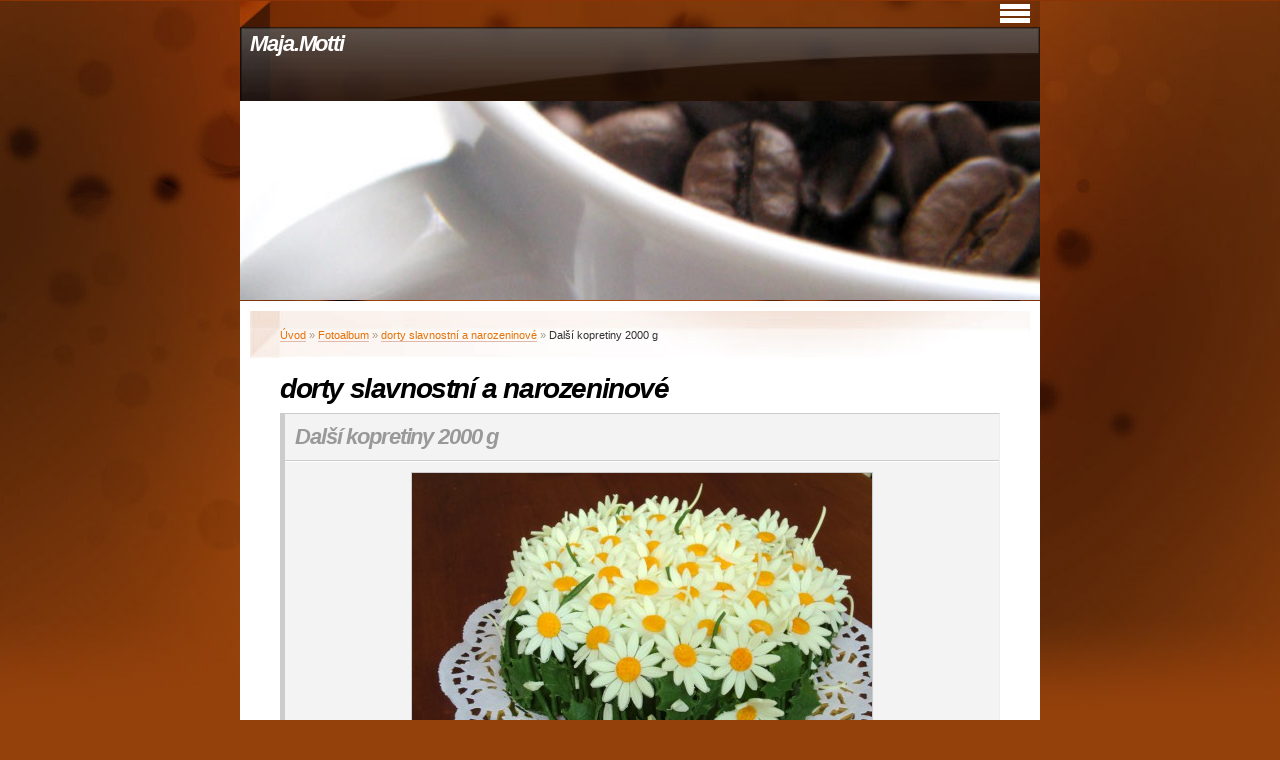

--- FILE ---
content_type: text/html; charset=UTF-8
request_url: https://www.majamotti.eu/fotoalbum/dorty-slavnostni-a-narozeninove/dalsi-kopretiny-2000-g.html
body_size: 13899
content:
<?xml version="1.0" encoding="utf-8"?>
<!DOCTYPE html PUBLIC "-//W3C//DTD XHTML 1.0 Transitional//EN" "http://www.w3.org/TR/xhtml1/DTD/xhtml1-transitional.dtd">
<html lang="cs" xml:lang="cs" xmlns="http://www.w3.org/1999/xhtml" >

      <head>

        <meta http-equiv="content-type" content="text/html; charset=utf-8" />
        <meta name="description" content="Narozeninové dorty,svatební dorty,wedding cakes,cukrové dekorace,bezlepkové cukroví,veganské a vegetariánské pečení,dětské dorty,slavnostní dorty,recepty,čokoládové dorty,slané dorty, bezlepkové dorty, bezlepkové cukroví,vánoční cukroví



" />
        <meta name="keywords" content="Narozeninové dorty,svatební dorty,dětské dorty,slavnostní dorty,tvarohové dorty,čokoládové dorty,pohádkové dorty,slané dorty,bezlepkové dorty,bezlepkové cukroví,veganské,a,vegetariánské,cukroví,vánoční cukroví,cukrové ozdoby,cukrové květy,recepty" />
        <meta name="robots" content="all,follow" />
        <meta name="author" content="www.majamotti.eu" />
        <meta name="viewport" content="width=device-width, initial-scale=1">
        <link href="/rss/articles/data.xml" rel="alternate" type="application/rss+xml" title="Všechny příspěvky" /><link href="/rss/articles/photos.xml" rel="alternate" type="application/rss+xml" title="Fotografie" /><link href="/rss/articles/comments.xml" rel="alternate" type="application/rss+xml" title="Komentáře" />
        <title>
            Maja.Motti - Fotoalbum - dorty slavnostní a narozeninové - Další kopretiny 2000 g
        </title>
        <link rel="stylesheet" href="https://s3a.estranky.cz/css/d1000000005.css?nc=1338941064" type="text/css" />
<link rel="stylesheet" href="//code.jquery.com/ui/1.12.1/themes/base/jquery-ui.css">
<script src="//code.jquery.com/jquery-1.12.4.js"></script>
<script src="//code.jquery.com/ui/1.12.1/jquery-ui.js"></script>
<script type="text/javascript" src="https://s3c.estranky.cz/js/ui.js?nc=1" id="index_script" ></script>
			<script type="text/javascript">
				dataLayer = [{
					'subscription': 'true',
				}];
			</script>
			
    </head>
    <body class=" contact-active">
        <!-- Wrapping the whole page, may have fixed or fluid width -->
        <div id="whole-page">

            

            <!-- Because of the matter of accessibility (text browsers,
            voice readers) we include a link leading to the page content and
            navigation } you'll probably want to hide them using display: none
            in your stylesheet -->

            <a href="#articles" class="accessibility-links">Jdi na obsah</a>
            <a href="#navigation" class="accessibility-links">Jdi na menu</a>

            <!-- We'll fill the document using horizontal rules thus separating
            the logical chunks of the document apart -->
            <hr />

            

			<!-- block for skyscraper and rectangle  -->
            <div id="sticky-box">
                <div id="sky-scraper-block">
                    
                    
                </div>
            </div>
            <!-- block for skyscraper and rectangle  -->

            <!-- Wrapping the document's visible part -->
            <div id="document">
                <div id="in-document">


                    <!-- body of the page -->
                    <div id="body">
                        <!-- header -->
  <div id="header">
     <div class="inner_frame">
        <!-- This construction allows easy image replacement -->
        <h1 class="head-left">
  <a href="https://www.majamotti.eu/" title="Maja.Motti" style="color: FF6600;">Maja.Motti</a>
  <span title="Maja.Motti">
  </span>
</h1>
        <div id="header-decoration" class="decoration">
        </div>
     </div>
  </div>
<!-- /header -->


                        <!-- Possible clearing elements (more through the document) -->
                        <div id="clear1" class="clear">
                            &nbsp;
                        </div>
                        <hr />


                        <div id="nav-column">
                            
                            <!-- Hamburger icon -->
                            <button type="button" class="menu-toggle" onclick="menuToggle()" id="menu-toggle">
                            	<span></span>
                            	<span></span>
                            	<span></span>
                            </button>
                            
                            <!-- Such navigation allows both horizontal and vertical rendering -->
<div id="navigation">
    <div class="inner_frame">
        <h2>Menu
            <span id="nav-decoration" class="decoration"></span>
        </h2>
        <nav>
            <menu class="menu-type-standard">
                <li class="">
  <a href="/clanky/cukrarske-kurzy/">Cukrářské kurzy</a>
     
</li>
<li class="">
  <a href="/clanky/varime-a-peceme/">Vaříme a pečeme</a>
     
</li>
<li class="">
  <a href="/clanky/video/">Video</a>
     
</li>
<li class="level_1 dropdown">
  <a href="/clanky/recepty/">Recepty</a>
     <ul class="level_2">
<li class="">
  <a href="/clanky/recepty/zavarovani/">Zavařování</a>
</li><li class="">
  <a href="/clanky/recepty/bezlepkove-pecivo-a-dorty/">Bezlepkové pečivo a dorty</a>
</li><li class="">
  <a href="/clanky/recepty/dezerty/">Dezerty</a>
</li><li class="">
  <a href="/clanky/recepty/dorty/">Dorty</a>
</li><li class="">
  <a href="/clanky/recepty/kremy--ganache--polevy/">Krémy, ganache, polevy</a>
</li><li class="">
  <a href="/clanky/recepty/likery/">Likéry</a>
</li><li class="">
  <a href="/clanky/recepty/pecivo-a-kolace/">Pečivo a koláče</a>
</li><li class="">
  <a href="/clanky/recepty/pivo/">Pivo</a>
</li><li class="">
  <a href="/clanky/recepty/vanocni-cukrovi/">Vánoční cukroví</a>
</li><li class="">
  <a href="/clanky/recepty/vyroba-ozdob-na-dorty/">Výroba ozdob na dorty</a>
</li><li class="">
  <a href="/clanky/recepty/ze-nemate--udelejte-si-/">Že nemáte? Udělejte si!</a>
</li><li class="">
  <a href="/clanky/recepty/zakusky/">Zákusky</a>
</li>
</ul>
</li>

            </menu>
        </nav>
        <div id="clear6" class="clear">
          &nbsp;
        </div>
    </div>
</div>
<!-- menu ending -->

                        </div>

                        <!-- main page content -->
                        <div id="content">
                            <!-- Breadcrumb navigation -->
<div id="breadcrumb-nav">
  <a href="/">Úvod</a> &raquo; <a href="/fotoalbum/">Fotoalbum</a> &raquo; <a href="/fotoalbum/dorty-slavnostni-a-narozeninove/">dorty slavnostní a narozeninové</a> &raquo; <span>Další kopretiny 2000 g</span>
</div>
<hr />

                            <script language="JavaScript" type="text/javascript">
  <!--
    index_setCookieData('index_curr_photo', 181);
  //-->
</script>

<div id="slide">
  <h2>dorty slavnostní a narozeninové</h2>
  <div id="click">
    <h3 id="photo_curr_title">Další kopretiny 2000 g</h3>
    <div class="slide-img">
      <a href="/fotoalbum/dorty-slavnostni-a-narozeninove/kokosove-srdce---kokosovy-krem.html" class="previous-photo"  id="photo_prev_a" title="předchozí fotka"><span>&laquo;</span></a>  <!-- previous photo -->

      <a href="/fotoalbum/dorty-slavnostni-a-narozeninove/dalsi-kopretiny-2000-g.-.html" class="actual-photo" onclick="return index_photo_open(this,'_fullsize');" id="photo_curr_a"><img src="/img/mid/181/dalsi-kopretiny-2000-g.jpg" alt=""   id="photo_curr_img" /></a>   <!-- actual shown photo -->

      <a href="/fotoalbum/dorty-slavnostni-a-narozeninove/kopretiny---vitani-jara---1500g.html" class="next-photo"  id="photo_next_a" title="další fotka"><span>&raquo;</span></a>  <!-- next photo -->

      <br /> <!-- clear -->
    </div>
    <p id="photo_curr_comment">
      
    </p>
    
  </div>
  <div class="slidebar">
  <a href="/fotoalbum/dorty-slavnostni-a-narozeninove/happy-birthday---.html" onclick="return index_photo_show(0);" title="Happy Birthday!!!">
    <img src="/img/tiny/958.jpg" width="56" height="75" alt="Happy Birthday!!!" /></a>
<a href="/fotoalbum/dorty-slavnostni-a-narozeninove/pragovka.html" onclick="return index_photo_show(1);" title="Pragovka">
    <img src="/img/tiny/869.jpg" width="75" height="52" alt="Pragovka" /></a>
<a href="/fotoalbum/dorty-slavnostni-a-narozeninove/sladky-darek.html" onclick="return index_photo_show(2);" title="Sladký dárek">
    <img src="/img/tiny/862.jpg" width="56" height="75" alt="Sladký dárek" /></a>
<a href="/fotoalbum/dorty-slavnostni-a-narozeninove/iphone-6s.html" onclick="return index_photo_show(3);" title="iPhone 6s">
    <img src="/img/tiny/861.jpg" width="56" height="75" alt="iPhone 6s" /></a>
<a href="/fotoalbum/dorty-slavnostni-a-narozeninove/dortik-s-cukrovou-dekoraci.html" onclick="return index_photo_show(4);" title="Dortík s cukrovou dekorací">
    <img src="/img/tiny/852.jpg" width="56" height="75" alt="Dortík s cukrovou dekorací" /></a>
<a href="/fotoalbum/dorty-slavnostni-a-narozeninove/k--hranatym--narozeninam-5-kg.html" onclick="return index_photo_show(5);" title="K &quot;hranatým&quot; narozeninám 5 kg">
    <img src="/img/tiny/839.jpg" width="56" height="75" alt="K &quot;hranatým&quot; narozeninám 5 kg" /></a>
<a href="/fotoalbum/dorty-slavnostni-a-narozeninove/narozeninovy-pro-mladou-slecnu.html" onclick="return index_photo_show(6);" title="Narozeninový pro mladou slečnu">
    <img src="/img/tiny/838.jpg" width="56" height="75" alt="Narozeninový pro mladou slečnu" /></a>
<a href="/fotoalbum/dorty-slavnostni-a-narozeninove/z-lasky.html" onclick="return index_photo_show(7);" title="Z lásky">
    <img src="/img/tiny/818.jpg" width="56" height="75" alt="Z lásky" /></a>
<a href="/fotoalbum/dorty-slavnostni-a-narozeninove/modry.html" onclick="return index_photo_show(8);" title="Modrý">
    <img src="/img/tiny/804.jpg" width="56" height="75" alt="Modrý" /></a>
<a href="/fotoalbum/dorty-slavnostni-a-narozeninove/maly-cokoladovy.html" onclick="return index_photo_show(9);" title="Malý čokoládový">
    <img src="/img/tiny/802.jpg" width="56" height="75" alt="Malý čokoládový" /></a>
<a href="/fotoalbum/dorty-slavnostni-a-narozeninove/srdce-s-kvetinovou-vazbou--jedle-cukrove-kvety-.html" onclick="return index_photo_show(10);" title="Srdce s květinovou vazbou (jedlé cukrové květy)">
    <img src="/img/tiny/795.jpg" width="75" height="56" alt="Srdce s květinovou vazbou (jedlé cukrové květy)" /></a>
<a href="/fotoalbum/dorty-slavnostni-a-narozeninove/dort-s-ruzemi-v-bilomodre.html" onclick="return index_photo_show(11);" title="Dort s růžemi v bílomodré">
    <img src="/img/tiny/738.jpg" width="75" height="56" alt="Dort s růžemi v bílomodré" /></a>
<a href="/fotoalbum/dorty-slavnostni-a-narozeninove/jahodovy-dort.html" onclick="return index_photo_show(12);" title="Jahodový dort">
    <img src="/img/tiny/712.jpg" width="56" height="75" alt="Jahodový dort" /></a>
<a href="/fotoalbum/dorty-slavnostni-a-narozeninove/k-jubileu--pivonky-.html" onclick="return index_photo_show(13);" title="K jubileu (pivoňky)">
    <img src="/img/tiny/703.jpg" width="75" height="56" alt="K jubileu (pivoňky)" /></a>
<a href="/fotoalbum/dorty-slavnostni-a-narozeninove/a-kniha-k-zivotnimu-jubileu-4500-g.html" onclick="return index_photo_show(14);" title="A kniha k životnímu jubileu 4500 g">
    <img src="/img/tiny/654.jpg" width="75" height="56" alt="A kniha k životnímu jubileu 4500 g" /></a>
<a href="/fotoalbum/dorty-slavnostni-a-narozeninove/pivonky-k-jubileu.html" onclick="return index_photo_show(15);" title="Pivoňky k jubileu">
    <img src="/img/tiny/637.jpg" width="56" height="75" alt="Pivoňky k jubileu" /></a>
<a href="/fotoalbum/dorty-slavnostni-a-narozeninove/kremovy-dort.html" onclick="return index_photo_show(16);" title="Krémový dort">
    <img src="/img/tiny/606.jpg" width="75" height="56" alt="Krémový dort" /></a>
<a href="/fotoalbum/dorty-slavnostni-a-narozeninove/vyroci-20-let-s-hankou.html" onclick="return index_photo_show(17);" title="výročí 20 let s Hankou">
    <img src="/img/tiny/570.jpg" width="75" height="56" alt="výročí 20 let s Hankou" /></a>
<a href="/fotoalbum/dorty-slavnostni-a-narozeninove/male-srdce-1200-g.html" onclick="return index_photo_show(18);" title="Malé srdce 1200 g">
    <img src="/img/tiny/564.jpg" width="75" height="56" alt="Malé srdce 1200 g" /></a>
<a href="/fotoalbum/dorty-slavnostni-a-narozeninove/kniha-6000-g.html" onclick="return index_photo_show(19);" title="Kniha 6000 g">
    <img src="/img/tiny/562.jpg" width="75" height="56" alt="Kniha 6000 g" /></a>
<a href="/fotoalbum/dorty-slavnostni-a-narozeninove/malovany---rez-dortem.html" onclick="return index_photo_show(20);" title="Malovaný - řez dortem">
    <img src="/img/tiny/559.jpg" width="75" height="42" alt="Malovaný - řez dortem" /></a>
<a href="/fotoalbum/dorty-slavnostni-a-narozeninove/malovany.html" onclick="return index_photo_show(21);" title="Malovaný">
    <img src="/img/tiny/552.jpg" width="75" height="56" alt="Malovaný" /></a>
<a href="/fotoalbum/dorty-slavnostni-a-narozeninove/narozeninovy.html" onclick="return index_photo_show(22);" title="Narozeninový">
    <img src="/img/tiny/545.jpg" width="75" height="56" alt="Narozeninový" /></a>
<a href="/fotoalbum/dorty-slavnostni-a-narozeninove/slavnostni-dort-k-zivotnimu-jubileu-4500-g.html" onclick="return index_photo_show(23);" title="slavnostní dort k životnímu jubileu 4500 g">
    <img src="/img/tiny/538.jpg" width="75" height="56" alt="slavnostní dort k životnímu jubileu 4500 g" /></a>
<a href="/fotoalbum/dorty-slavnostni-a-narozeninove/dort-pisnicka.html" onclick="return index_photo_show(24);" title="Dort Písnička">
    <img src="/img/tiny/519.jpg" width="56" height="75" alt="Dort Písnička" /></a>
<a href="/fotoalbum/dorty-slavnostni-a-narozeninove/srdce-7000-g.html" onclick="return index_photo_show(25);" title="srdce 7000 g">
    <img src="/img/tiny/460.jpg" width="75" height="56" alt="srdce 7000 g" /></a>
<a href="/fotoalbum/dorty-slavnostni-a-narozeninove/cimg5075.html" onclick="return index_photo_show(26);" title="CIMG5075">
    <img src="/img/tiny/459.jpg" width="75" height="56" alt="CIMG5075" /></a>
<a href="/fotoalbum/dorty-slavnostni-a-narozeninove/bohata-kytice-kvetu--3300-g.html" onclick="return index_photo_show(27);" title="Bohatá kytice květů, 3300 g">
    <img src="/img/tiny/453.jpg" width="75" height="56" alt="Bohatá kytice květů, 3300 g" /></a>
<a href="/fotoalbum/dorty-slavnostni-a-narozeninove/kopretiny-4000-g.html" onclick="return index_photo_show(28);" title="Kopretiny 4000 g">
    <img src="/img/tiny/415.jpg" width="75" height="56" alt="Kopretiny 4000 g" /></a>
<a href="/fotoalbum/dorty-slavnostni-a-narozeninove/trojcata---noir.html" onclick="return index_photo_show(29);" title="Trojčata - Noir">
    <img src="/img/tiny/411.jpg" width="75" height="56" alt="Trojčata - Noir" /></a>
<a href="/fotoalbum/dorty-slavnostni-a-narozeninove/trojcata.html" onclick="return index_photo_show(30);" title="Trojčata">
    <img src="/img/tiny/410.jpg" width="75" height="56" alt="Trojčata" /></a>
<a href="/fotoalbum/dorty-slavnostni-a-narozeninove/trojcata-ii.html" onclick="return index_photo_show(31);" title="Trojčata II">
    <img src="/img/tiny/409.jpg" width="75" height="56" alt="Trojčata II" /></a>
<a href="/fotoalbum/dorty-slavnostni-a-narozeninove/vanocni-medovnik-rez.html" onclick="return index_photo_show(32);" title="Vánoční medovník řez">
    <img src="/img/tiny/391.jpg" width="75" height="56" alt="Vánoční medovník řez" /></a>
<a href="/fotoalbum/dorty-slavnostni-a-narozeninove/vanocni-medovnik-1800-g.html" onclick="return index_photo_show(33);" title="Vánoční medovník 1800 g">
    <img src="/img/tiny/388.jpg" width="75" height="56" alt="Vánoční medovník 1800 g" /></a>
<a href="/fotoalbum/dorty-slavnostni-a-narozeninove/vanocni-medovnik-2000-g.html" onclick="return index_photo_show(34);" title="vánoční medovník 2000 g">
    <img src="/img/tiny/387.jpg" width="75" height="56" alt="vánoční medovník 2000 g" /></a>
<a href="/fotoalbum/dorty-slavnostni-a-narozeninove/k-ceske-statnosti--3200-g.html" onclick="return index_photo_show(35);" title="K české státnosti, 3200 g">
    <img src="/img/tiny/379.jpg" width="75" height="56" alt="K české státnosti, 3200 g" /></a>
<a href="/fotoalbum/dorty-slavnostni-a-narozeninove/srdce-s-broucky-2800-g.html" onclick="return index_photo_show(36);" title="Srdce s broučky 2800 g">
    <img src="/img/tiny/376.jpg" width="56" height="75" alt="Srdce s broučky 2800 g" /></a>
<a href="/fotoalbum/dorty-slavnostni-a-narozeninove/freestyle--parkour.html" onclick="return index_photo_show(37);" title="Freestyle, parkour">
    <img src="/img/tiny/340.jpg" width="75" height="56" alt="Freestyle, parkour" /></a>
<a href="/fotoalbum/dorty-slavnostni-a-narozeninove/srdce-1250-g.html" onclick="return index_photo_show(38);" title="srdce 1250 g">
    <img src="/img/tiny/334.jpg" width="75" height="56" alt="srdce 1250 g" /></a>
<a href="/fotoalbum/dorty-slavnostni-a-narozeninove/kniha-s-lilii-4000-g.html" onclick="return index_photo_show(39);" title="Kniha s lilií 4000 g">
    <img src="/img/tiny/328.jpg" width="75" height="56" alt="Kniha s lilií 4000 g" /></a>
<a href="/fotoalbum/dorty-slavnostni-a-narozeninove/lilie-1500-g.html" onclick="return index_photo_show(40);" title="Lilie 1500 g">
    <img src="/img/tiny/326.jpg" width="75" height="56" alt="Lilie 1500 g" /></a>
<a href="/fotoalbum/dorty-slavnostni-a-narozeninove/oblazky-a-kvety--aranzovana-misa.html" onclick="return index_photo_show(41);" title="oblázky a květy ,aranžovaná mísa">
    <img src="/img/tiny/324.jpg" width="75" height="56" alt="oblázky a květy ,aranžovaná mísa" /></a>
<a href="/fotoalbum/dorty-slavnostni-a-narozeninove/vrstveny-dort-2500-g.html" onclick="return index_photo_show(42);" title="Vrstvený dort 2500 g">
    <img src="/img/tiny/321.jpg" width="75" height="56" alt="Vrstvený dort 2500 g" /></a>
<a href="/fotoalbum/dorty-slavnostni-a-narozeninove/fotoalbum-k-jubileu-5000-g.html" onclick="return index_photo_show(43);" title="Fotoalbum k jubileu 5000 g">
    <img src="/img/tiny/318.jpg" width="75" height="56" alt="Fotoalbum k jubileu 5000 g" /></a>
<a href="/fotoalbum/dorty-slavnostni-a-narozeninove/srdce-3500-g.html" onclick="return index_photo_show(44);" title="srdce 3500 g">
    <img src="/img/tiny/240.jpg" width="75" height="56" alt="srdce 3500 g" /></a>
<a href="/fotoalbum/dorty-slavnostni-a-narozeninove/nedelni-dortik.html" onclick="return index_photo_show(45);" title="Nedělní dortík">
    <img src="/img/tiny/239.jpg" width="75" height="56" alt="Nedělní dortík" /></a>
<a href="/fotoalbum/dorty-slavnostni-a-narozeninove/den-a-noc---tmava-cokolada-a-karamelove-burizony.html" onclick="return index_photo_show(46);" title="Den a noc - tmavá čokoláda a karamelové burizony">
    <img src="/img/tiny/237.jpg" width="56" height="75" alt="Den a noc - tmavá čokoláda a karamelové burizony" /></a>
<a href="/fotoalbum/dorty-slavnostni-a-narozeninove/den-a-noc---tmava-a-bila-cokolada--2500-g.html" onclick="return index_photo_show(47);" title="Den a noc - tmavá a bílá čokoláda, 2500 g">
    <img src="/img/tiny/236.jpg" width="75" height="56" alt="Den a noc - tmavá a bílá čokoláda, 2500 g" /></a>
<a href="/fotoalbum/dorty-slavnostni-a-narozeninove/kokosove-srdce---1000g.html" onclick="return index_photo_show(48);" title="kokosové srdce - 1000g">
    <img src="/img/tiny/189.jpg" width="75" height="56" alt="kokosové srdce - 1000g" /></a>
<a href="/fotoalbum/dorty-slavnostni-a-narozeninove/kokosove-srdce---kokosovy-krem.html" onclick="return index_photo_show(49);" title="kokosové srdce - kokosový krém">
    <img src="/img/tiny/188.jpg" width="56" height="75" alt="kokosové srdce - kokosový krém" /></a>
<a href="/fotoalbum/dorty-slavnostni-a-narozeninove/dalsi-kopretiny-2000-g.html" onclick="return index_photo_show(50);" title="Další kopretiny 2000 g">
    <img src="/img/tiny/181.jpg" width="75" height="56" alt="Další kopretiny 2000 g" /></a>
<a href="/fotoalbum/dorty-slavnostni-a-narozeninove/kopretiny---vitani-jara---1500g.html" onclick="return index_photo_show(51);" title="Kopretiny - vítání jara , 1500g">
    <img src="/img/tiny/171.jpg" width="75" height="56" alt="Kopretiny - vítání jara , 1500g" /></a>
<a href="/fotoalbum/dorty-slavnostni-a-narozeninove/fotoalbum-k-jubileu-4000g.html" onclick="return index_photo_show(52);" title="Fotoalbum k jubileu 4000g">
    <img src="/img/tiny/170.jpg" width="75" height="56" alt="Fotoalbum k jubileu 4000g" /></a>
<a href="/fotoalbum/dorty-slavnostni-a-narozeninove/srdicko---pistaciovy-krem.html" onclick="return index_photo_show(53);" title="Srdíčko - pistáciový krém">
    <img src="/img/tiny/157.jpg" width="75" height="56" alt="Srdíčko - pistáciový krém" /></a>
<a href="/fotoalbum/dorty-slavnostni-a-narozeninove/srdicko---1000g.html" onclick="return index_photo_show(54);" title="Srdíčko - 1000g">
    <img src="/img/tiny/156.jpg" width="75" height="56" alt="Srdíčko - 1000g" /></a>
<a href="/fotoalbum/dorty-slavnostni-a-narozeninove/marcipanove-kopretiny.html" onclick="return index_photo_show(55);" title="Marcipánové kopretiny">
    <img src="/img/tiny/148.jpg" width="75" height="56" alt="Marcipánové kopretiny" /></a>
<a href="/fotoalbum/dorty-slavnostni-a-narozeninove/trs-kopretin---2050g.html" onclick="return index_photo_show(56);" title="trs kopretin - 2050g">
    <img src="/img/tiny/147.jpg" width="75" height="56" alt="trs kopretin - 2050g" /></a>
<a href="/fotoalbum/dorty-slavnostni-a-narozeninove/kniha-k-ii.html" onclick="return index_photo_show(57);" title="Kniha K II">
    <img src="/img/tiny/131.jpg" width="75" height="56" alt="Kniha K II" /></a>
<a href="/fotoalbum/dorty-slavnostni-a-narozeninove/kniha-k.html" onclick="return index_photo_show(58);" title="Kniha K">
    <img src="/img/tiny/130.jpg" width="75" height="56" alt="Kniha K" /></a>
<a href="/fotoalbum/dorty-slavnostni-a-narozeninove/cimg1220a.html" onclick="return index_photo_show(59);" title="CIMG1220a">
    <img src="/img/tiny/108.jpg" width="75" height="56" alt="CIMG1220a" /></a>
<a href="/fotoalbum/dorty-slavnostni-a-narozeninove/srdce-iii---3150g.html" onclick="return index_photo_show(60);" title="Srdce III - 3150g">
    <img src="/img/tiny/91.jpg" width="75" height="56" alt="Srdce III - 3150g" /></a>
<a href="/fotoalbum/dorty-slavnostni-a-narozeninove/srdce-ii---3150g.html" onclick="return index_photo_show(61);" title="Srdce II - 3150g">
    <img src="/img/tiny/90.jpg" width="56" height="75" alt="Srdce II - 3150g" /></a>
<a href="/fotoalbum/dorty-slavnostni-a-narozeninove/srdce-i---3150g.html" onclick="return index_photo_show(62);" title="Srdce I - 3150g">
    <img src="/img/tiny/89.jpg" width="75" height="56" alt="Srdce I - 3150g" /></a>
<a href="/fotoalbum/dorty-slavnostni-a-narozeninove/srdce---3150g.html" onclick="return index_photo_show(63);" title="Srdce - 3150g">
    <img src="/img/tiny/88.jpg" width="75" height="56" alt="Srdce - 3150g" /></a>
<a href="/fotoalbum/dorty-slavnostni-a-narozeninove/kopretiny---1600g--vyrobeno-pro-osobu-s-dm-.html" onclick="return index_photo_show(64);" title="Kopretiny - 1600g (vyrobeno pro osobu s DM)">
    <img src="/img/tiny/85.jpg" width="75" height="56" alt="Kopretiny - 1600g (vyrobeno pro osobu s DM)" /></a>
<a href="/fotoalbum/dorty-slavnostni-a-narozeninove/kopretiny---2000g.html" onclick="return index_photo_show(65);" title="Kopretiny - 2000g">
    <img src="/img/tiny/84.jpg" width="75" height="56" alt="Kopretiny - 2000g" /></a>
<a href="/fotoalbum/dorty-slavnostni-a-narozeninove/kopretiny-ii---2000-g.html" onclick="return index_photo_show(66);" title="Kopretiny II - 2000 g">
    <img src="/img/tiny/83.jpg" width="75" height="56" alt="Kopretiny II - 2000 g" /></a>
<a href="/fotoalbum/dorty-slavnostni-a-narozeninove/kopretiny-iii---2000g.html" onclick="return index_photo_show(67);" title="Kopretiny III - 2000g">
    <img src="/img/tiny/82.jpg" width="75" height="56" alt="Kopretiny III - 2000g" /></a>
<a href="/fotoalbum/dorty-slavnostni-a-narozeninove/kopretiny-i---2000g.html" onclick="return index_photo_show(68);" title="Kopretiny I - 2000g">
    <img src="/img/tiny/81.jpg" width="75" height="56" alt="Kopretiny I - 2000g" /></a>
<a href="/fotoalbum/dorty-slavnostni-a-narozeninove/ruze-iii..html" onclick="return index_photo_show(69);" title="růže III.">
    <img src="/img/tiny/80.jpg" width="75" height="56" alt="růže III." /></a>
<a href="/fotoalbum/dorty-slavnostni-a-narozeninove/ruze-ii..html" onclick="return index_photo_show(70);" title="růže II.">
    <img src="/img/tiny/79.jpg" width="56" height="75" alt="růže II." /></a>
<a href="/fotoalbum/dorty-slavnostni-a-narozeninove/ruze-i..html" onclick="return index_photo_show(71);" title="růže I.">
    <img src="/img/tiny/78.jpg" width="75" height="56" alt="růže I." /></a>
<a href="/fotoalbum/dorty-slavnostni-a-narozeninove/ruze.html" onclick="return index_photo_show(72);" title="růže">
    <img src="/img/tiny/77.jpg" width="56" height="75" alt="růže" /></a>
<a href="/fotoalbum/dorty-slavnostni-a-narozeninove/cokoladovy-a-marcipanovy.html" onclick="return index_photo_show(73);" title="čokoládový a marcipánový">
    <img src="/img/tiny/75.jpg" width="75" height="56" alt="čokoládový a marcipánový" /></a>
<a href="/fotoalbum/dorty-slavnostni-a-narozeninove/cokoladovy-s-lekninem.html" onclick="return index_photo_show(74);" title="Čokoládový s leknínem">
    <img src="/img/tiny/897.jpg" width="56" height="75" alt="Čokoládový s leknínem" /></a>
<a href="/fotoalbum/dorty-slavnostni-a-narozeninove/narozeninovy---priroda.html" onclick="return index_photo_show(75);" title="Narozeninový - příroda">
    <img src="/img/tiny/935.jpg" width="56" height="75" alt="Narozeninový - příroda" /></a>
<a href="/fotoalbum/dorty-slavnostni-a-narozeninove/kremovy-dort-s-cukrovou-pivonkou.html" onclick="return index_photo_show(76);" title="krémový dort s cukrovou pivoňkou">
    <img src="/img/tiny/946.jpg" width="56" height="75" alt="krémový dort s cukrovou pivoňkou" /></a>
<a href="/fotoalbum/dorty-slavnostni-a-narozeninove/kremovy-dort-s-cukrovou-ruzi.html" onclick="return index_photo_show(77);" title="krémový dort s cukrovou růží">
    <img src="/img/tiny/947.jpg" width="56" height="75" alt="krémový dort s cukrovou růží" /></a>
<a href="/fotoalbum/dorty-slavnostni-a-narozeninove/217d2081-5568-41d4-a246-63af4de6351e.html" onclick="return index_photo_show(78);" title="217D2081-5568-41D4-A246-63AF4DE6351E">
    <img src="/img/tiny/1021.jpg" width="56" height="75" alt="217D2081-5568-41D4-A246-63AF4DE6351E" /></a>

</div>
<script type="text/javascript">
  <!--
    var index_ss_type = "full";
    var index_photo_data = new Array();
    var index_photo_currentid = 50;
//    var current_photo_a = "<!--/ u_c_p_nfull_curr_href /-->";
//    var current_photo_src = "<!--/ u_c_p_nfull_curr_src /-->";

    index_photo_data[0] = new Array();
index_photo_data[0]["src"] = "/img/mid/958/happy-birthday---.jpg";
index_photo_data[0]["href"] = "/fotoalbum/dorty-slavnostni-a-narozeninove/happy-birthday---.-.html";
index_photo_data[0]["title"] = "Happy Birthday!!!";
index_photo_data[0]["comment"] = "Kakaovy korpus, levandule, vanilkový mascarpone krém, maliny a borůvky. 2700 g";
index_photo_data[1] = new Array();
index_photo_data[1]["src"] = "/img/mid/869/pragovka.jpg";
index_photo_data[1]["href"] = "/fotoalbum/dorty-slavnostni-a-narozeninove/pragovka.-.html";
index_photo_data[1]["title"] = "Pragovka";
index_photo_data[1]["comment"] = "Korpus z tmavého kakaa, čokoládový mascarpone krém, čokoládová ganache 7000 g";
index_photo_data[2] = new Array();
index_photo_data[2]["src"] = "/img/mid/862/sladky-darek.jpg";
index_photo_data[2]["href"] = "/fotoalbum/dorty-slavnostni-a-narozeninove/sladky-darek.-.html";
index_photo_data[2]["title"] = "Sladký dárek";
index_photo_data[2]["comment"] = "Vanilkový korpus, jahodovo-jogurtový krém";
index_photo_data[3] = new Array();
index_photo_data[3]["src"] = "/img/mid/861/iphone-6s.jpg";
index_photo_data[3]["href"] = "/fotoalbum/dorty-slavnostni-a-narozeninove/iphone-6s.-.html";
index_photo_data[3]["title"] = "iPhone 6s";
index_photo_data[3]["comment"] = "Kakaový korpus, čokoládové mascarpone s jahodami. 3500g.";
index_photo_data[4] = new Array();
index_photo_data[4]["src"] = "/img/mid/852/dortik-s-cukrovou-dekoraci.jpg";
index_photo_data[4]["href"] = "/fotoalbum/dorty-slavnostni-a-narozeninove/dortik-s-cukrovou-dekoraci.-.html";
index_photo_data[4]["title"] = "Dortík s cukrovou dekorací";
index_photo_data[4]["comment"] = "Kakaovy korpus, čokoládový mascarpone krém s kousky čokolády a malinami. Cukrová jiřina 2200 g";
index_photo_data[5] = new Array();
index_photo_data[5]["src"] = "/img/mid/839/k--hranatym--narozeninam-5-kg.jpg";
index_photo_data[5]["href"] = "/fotoalbum/dorty-slavnostni-a-narozeninove/k--hranatym--narozeninam-5-kg.-.html";
index_photo_data[5]["title"] = "K &quot;hranatým&quot; narozeninám 5 kg";
index_photo_data[5]["comment"] = "spodní čokoládový a mascarpone s bílou čokoládou a vkladem z lesního ovoce. Horní patro vanilkové a vanilkovým mascarpone s malinami";
index_photo_data[6] = new Array();
index_photo_data[6]["src"] = "/img/mid/838/narozeninovy-pro-mladou-slecnu.jpg";
index_photo_data[6]["href"] = "/fotoalbum/dorty-slavnostni-a-narozeninove/narozeninovy-pro-mladou-slecnu.-.html";
index_photo_data[6]["title"] = "Narozeninový pro mladou slečnu";
index_photo_data[6]["comment"] = "Kakaovy korpus, čokoládové mascarpone s lesním ovocem, střed těžká Paříž, horní patro vanilkový korpus, vanilkové mascarpone s malinami. 6500 g";
index_photo_data[7] = new Array();
index_photo_data[7]["src"] = "/img/mid/818/z-lasky.jpg";
index_photo_data[7]["href"] = "/fotoalbum/dorty-slavnostni-a-narozeninove/z-lasky.-.html";
index_photo_data[7]["title"] = "Z lásky";
index_photo_data[7]["comment"] = "Kakaový korpus, hořkočokoládový krém s banánem a hořkočokoládový krém s čokoládovou pistácií";
index_photo_data[8] = new Array();
index_photo_data[8]["src"] = "/img/mid/804/modry.jpg";
index_photo_data[8]["href"] = "/fotoalbum/dorty-slavnostni-a-narozeninove/modry.-.html";
index_photo_data[8]["title"] = "Modrý";
index_photo_data[8]["comment"] = "čokoládový korpus, horní patro krém mascarpone coco ala vanilla, maliny, spodní krém hořká čokoláda s malinami";
index_photo_data[9] = new Array();
index_photo_data[9]["src"] = "/img/mid/802/maly-cokoladovy.jpg";
index_photo_data[9]["href"] = "/fotoalbum/dorty-slavnostni-a-narozeninove/maly-cokoladovy.-.html";
index_photo_data[9]["title"] = "Malý čokoládový";
index_photo_data[9]["comment"] = "čokoládový korpus, čokoládový krém s malinami, čokoládové růže";
index_photo_data[10] = new Array();
index_photo_data[10]["src"] = "/img/mid/795/srdce-s-kvetinovou-vazbou--jedle-cukrove-kvety-.jpg";
index_photo_data[10]["href"] = "/fotoalbum/dorty-slavnostni-a-narozeninove/srdce-s-kvetinovou-vazbou--jedle-cukrove-kvety-.-.html";
index_photo_data[10]["title"] = "Srdce s květinovou vazbou (jedlé cukrové květy)";
index_photo_data[10]["comment"] = "Váha - 3,80 Kg Kakaový korpus, krém z hořké čokolády s višněmi v rumu, vanilkové mascarpone s lesním ovocem";
index_photo_data[11] = new Array();
index_photo_data[11]["src"] = "/img/mid/738/dort-s-ruzemi-v-bilomodre.jpg";
index_photo_data[11]["href"] = "/fotoalbum/dorty-slavnostni-a-narozeninove/dort-s-ruzemi-v-bilomodre.-.html";
index_photo_data[11]["title"] = "Dort s růžemi v bílomodré";
index_photo_data[11]["comment"] = "Vanilkový korpus, krém mascarpone s limetkou a zázvorem, čokoládová ganache, fondant., jedlé růže a cesmína z cukru";
index_photo_data[12] = new Array();
index_photo_data[12]["src"] = "/img/mid/712/jahodovy-dort.jpg";
index_photo_data[12]["href"] = "/fotoalbum/dorty-slavnostni-a-narozeninove/jahodovy-dort.-.html";
index_photo_data[12]["title"] = "Jahodový dort";
index_photo_data[12]["comment"] = "Vanilkový korpus, krém mascarpone s jahodami, ganache a nahoře žloutový krém s vaj. koňakem. 1200 g";
index_photo_data[13] = new Array();
index_photo_data[13]["src"] = "/img/mid/703/k-jubileu--pivonky-.jpg";
index_photo_data[13]["href"] = "/fotoalbum/dorty-slavnostni-a-narozeninove/k-jubileu--pivonky-.-.html";
index_photo_data[13]["title"] = "K jubileu (pivoňky)";
index_photo_data[13]["comment"] = "Ořechový korpus s rumem, krém žloutkový s vaječným koňakem, marmeláda meruňková a ostružinová. Jedlé květy z fondantu. 4500 g";
index_photo_data[14] = new Array();
index_photo_data[14]["src"] = "/img/mid/654/a-kniha-k-zivotnimu-jubileu-4500-g.jpg";
index_photo_data[14]["href"] = "/fotoalbum/dorty-slavnostni-a-narozeninove/a-kniha-k-zivotnimu-jubileu-4500-g.-.html";
index_photo_data[14]["title"] = "A kniha k životnímu jubileu 4500 g";
index_photo_data[14]["comment"] = "Jedna strana vanilkový korpus, krém mascarpone, maliny. Druhá strana kakaový korpus, pistáciový krém s praženými pistáciovými oříšky. Potaženo Pasta Dama, fotografie na jedlém papíru, jedlé květy z fondantu";
index_photo_data[15] = new Array();
index_photo_data[15]["src"] = "/img/mid/637/pivonky-k-jubileu.jpg";
index_photo_data[15]["href"] = "/fotoalbum/dorty-slavnostni-a-narozeninove/pivonky-k-jubileu.-.html";
index_photo_data[15]["title"] = "Pivoňky k jubileu";
index_photo_data[15]["comment"] = "Vanilkový korpus, pistáciový krém, krém vaječný koňak s karamelizovanými malinami, cukrové pivoňky, 4000 g";
index_photo_data[16] = new Array();
index_photo_data[16]["src"] = "/img/mid/606/kremovy-dort.jpg";
index_photo_data[16]["href"] = "/fotoalbum/dorty-slavnostni-a-narozeninove/kremovy-dort.-.html";
index_photo_data[16]["title"] = "Krémový dort";
index_photo_data[16]["comment"] = "vanilkový korpus, meruňková marmeláda a meruňkový krém, květy nahoře krém s vaječným koňakem";
index_photo_data[17] = new Array();
index_photo_data[17]["src"] = "/img/mid/570/vyroci-20-let-s-hankou.jpg";
index_photo_data[17]["href"] = "/fotoalbum/dorty-slavnostni-a-narozeninove/vyroci-20-let-s-hankou.-.html";
index_photo_data[17]["title"] = "výročí 20 let s Hankou";
index_photo_data[17]["comment"] = "Kakaový korpus, pařížský krém, hořká čokoláda a višně v rumu.";
index_photo_data[18] = new Array();
index_photo_data[18]["src"] = "/img/mid/564/male-srdce-1200-g.jpg";
index_photo_data[18]["href"] = "/fotoalbum/dorty-slavnostni-a-narozeninove/male-srdce-1200-g.-.html";
index_photo_data[18]["title"] = "Malé srdce 1200 g";
index_photo_data[18]["comment"] = "Srdíčko, jedlé květy. Vanilkový piškot, ostružina a krém vaječný koňak.";
index_photo_data[19] = new Array();
index_photo_data[19]["src"] = "/img/mid/562/kniha-6000-g.jpg";
index_photo_data[19]["href"] = "/fotoalbum/dorty-slavnostni-a-narozeninove/kniha-6000-g.-.html";
index_photo_data[19]["title"] = "Kniha 6000 g";
index_photo_data[19]["comment"] = "Jedna strana kakaový korpus, krém hořká čokoláda s rumovou třešní, druhá strana vanilkový korpus s malinovým krémem a malinami. Potah marcipán, jedlý papír";
index_photo_data[20] = new Array();
index_photo_data[20]["src"] = "/img/mid/559/malovany---rez-dortem.jpg";
index_photo_data[20]["href"] = "/fotoalbum/dorty-slavnostni-a-narozeninove/malovany---rez-dortem.-.html";
index_photo_data[20]["title"] = "Malovaný - řez dortem";
index_photo_data[20]["comment"] = "Vanilkový korpus, meruňkový krém, meruňkový vklad, marcipán. ";
index_photo_data[21] = new Array();
index_photo_data[21]["src"] = "/img/mid/552/malovany.jpg";
index_photo_data[21]["href"] = "/fotoalbum/dorty-slavnostni-a-narozeninove/malovany.-.html";
index_photo_data[21]["title"] = "Malovaný";
index_photo_data[21]["comment"] = "Vanilkový korpus, meruňkový krém, meruňkový vklad, marcipán.";
index_photo_data[22] = new Array();
index_photo_data[22]["src"] = "/img/mid/545/narozeninovy.jpg";
index_photo_data[22]["href"] = "/fotoalbum/dorty-slavnostni-a-narozeninove/narozeninovy.-.html";
index_photo_data[22]["title"] = "Narozeninový";
index_photo_data[22]["comment"] = "Vanilkový korpus, malinový krém s malinami a krém vaječný koňak, marcipán.";
index_photo_data[23] = new Array();
index_photo_data[23]["src"] = "/img/mid/538/slavnostni-dort-k-zivotnimu-jubileu-4500-g.jpg";
index_photo_data[23]["href"] = "/fotoalbum/dorty-slavnostni-a-narozeninove/slavnostni-dort-k-zivotnimu-jubileu-4500-g.-.html";
index_photo_data[23]["title"] = "slavnostní dort k životnímu jubileu 4500 g";
index_photo_data[23]["comment"] = "Ořechový korpus, krém alžírská káva, jedlé květy z fonantu -  pivoňky";
index_photo_data[24] = new Array();
index_photo_data[24]["src"] = "/img/mid/519/dort-pisnicka.jpg";
index_photo_data[24]["href"] = "/fotoalbum/dorty-slavnostni-a-narozeninove/dort-pisnicka.-.html";
index_photo_data[24]["title"] = "Dort Písnička";
index_photo_data[24]["comment"] = "6500 g, vanilkový korpus, krém hořká čokoláda a alžírská káva. Patro: vanilkový korpus, krém lesní ovoce s ostružinovým vkladem";
index_photo_data[25] = new Array();
index_photo_data[25]["src"] = "/img/mid/460/srdce-7000-g.jpg";
index_photo_data[25]["href"] = "/fotoalbum/dorty-slavnostni-a-narozeninove/srdce-7000-g.-.html";
index_photo_data[25]["title"] = "srdce 7000 g";
index_photo_data[25]["comment"] = "detail";
index_photo_data[26] = new Array();
index_photo_data[26]["src"] = "/img/mid/459/cimg5075.jpg";
index_photo_data[26]["href"] = "/fotoalbum/dorty-slavnostni-a-narozeninove/cimg5075.-.html";
index_photo_data[26]["title"] = "CIMG5075";
index_photo_data[26]["comment"] = "";
index_photo_data[27] = new Array();
index_photo_data[27]["src"] = "/img/mid/453/bohata-kytice-kvetu--3300-g.jpg";
index_photo_data[27]["href"] = "/fotoalbum/dorty-slavnostni-a-narozeninove/bohata-kytice-kvetu--3300-g.-.html";
index_photo_data[27]["title"] = "Bohatá kytice květů, 3300 g";
index_photo_data[27]["comment"] = "piškotový korpus, jahodový krém s jahodovým filem";
index_photo_data[28] = new Array();
index_photo_data[28]["src"] = "/img/mid/415/kopretiny-4000-g.jpg";
index_photo_data[28]["href"] = "/fotoalbum/dorty-slavnostni-a-narozeninove/kopretiny-4000-g.-.html";
index_photo_data[28]["title"] = "Kopretiny 4000 g";
index_photo_data[28]["comment"] = "Kakaový korpus, mascarpone krém s hořkou čokoládou a jahodovým fillem";
index_photo_data[29] = new Array();
index_photo_data[29]["src"] = "/img/mid/411/trojcata---noir.jpg";
index_photo_data[29]["href"] = "/fotoalbum/dorty-slavnostni-a-narozeninove/trojcata---noir.-.html";
index_photo_data[29]["title"] = "Trojčata - Noir";
index_photo_data[29]["comment"] = "čokoládový korpus, čokoládový krém, jedlý květ (fondant)";
index_photo_data[30] = new Array();
index_photo_data[30]["src"] = "/img/mid/410/trojcata.jpg";
index_photo_data[30]["href"] = "/fotoalbum/dorty-slavnostni-a-narozeninove/trojcata.-.html";
index_photo_data[30]["title"] = "Trojčata";
index_photo_data[30]["comment"] = "čokoládový korpus, čokoládový krém, jedlé květy (fondant)";
index_photo_data[31] = new Array();
index_photo_data[31]["src"] = "/img/mid/409/trojcata-ii.jpg";
index_photo_data[31]["href"] = "/fotoalbum/dorty-slavnostni-a-narozeninove/trojcata-ii.-.html";
index_photo_data[31]["title"] = "Trojčata II";
index_photo_data[31]["comment"] = "Čokoládový korpus, čokoládový krém, jedlé květy (fondant)";
index_photo_data[32] = new Array();
index_photo_data[32]["src"] = "/img/mid/391/vanocni-medovnik-rez.jpg";
index_photo_data[32]["href"] = "/fotoalbum/dorty-slavnostni-a-narozeninove/vanocni-medovnik-rez.-.html";
index_photo_data[32]["title"] = "Vánoční medovník řez";
index_photo_data[32]["comment"] = "";
index_photo_data[33] = new Array();
index_photo_data[33]["src"] = "/img/mid/388/vanocni-medovnik-1800-g.jpg";
index_photo_data[33]["href"] = "/fotoalbum/dorty-slavnostni-a-narozeninove/vanocni-medovnik-1800-g.-.html";
index_photo_data[33]["title"] = "Vánoční medovník 1800 g";
index_photo_data[33]["comment"] = "vynikající";
index_photo_data[34] = new Array();
index_photo_data[34]["src"] = "/img/mid/387/vanocni-medovnik-2000-g.jpg";
index_photo_data[34]["href"] = "/fotoalbum/dorty-slavnostni-a-narozeninove/vanocni-medovnik-2000-g.-.html";
index_photo_data[34]["title"] = "vánoční medovník 2000 g";
index_photo_data[34]["comment"] = "úžasný a lahodný";
index_photo_data[35] = new Array();
index_photo_data[35]["src"] = "/img/mid/379/k-ceske-statnosti--3200-g.jpg";
index_photo_data[35]["href"] = "/fotoalbum/dorty-slavnostni-a-narozeninove/k-ceske-statnosti--3200-g.-.html";
index_photo_data[35]["title"] = "K české státnosti, 3200 g";
index_photo_data[35]["comment"] = "Vanilkový korpus, jahodový krém s jahodovým fillem";
index_photo_data[36] = new Array();
index_photo_data[36]["src"] = "/img/mid/376/srdce-s-broucky-2800-g.jpg";
index_photo_data[36]["href"] = "/fotoalbum/dorty-slavnostni-a-narozeninove/srdce-s-broucky-2800-g.-.html";
index_photo_data[36]["title"] = "Srdce s broučky 2800 g";
index_photo_data[36]["comment"] = "1. patro vanilk. korpus a citronový krém, 2.patro čokoládový korpus a krém pacholík s fruitfillem z lesního ovoce";
index_photo_data[37] = new Array();
index_photo_data[37]["src"] = "/img/mid/340/freestyle--parkour.jpg";
index_photo_data[37]["href"] = "/fotoalbum/dorty-slavnostni-a-narozeninove/freestyle--parkour.-.html";
index_photo_data[37]["title"] = "Freestyle, parkour";
index_photo_data[37]["comment"] = "kniha fotografií, 4000 g";
index_photo_data[38] = new Array();
index_photo_data[38]["src"] = "/img/mid/334/srdce-1250-g.jpg";
index_photo_data[38]["href"] = "/fotoalbum/dorty-slavnostni-a-narozeninove/srdce-1250-g.-.html";
index_photo_data[38]["title"] = "srdce 1250 g";
index_photo_data[38]["comment"] = "čokoládový korpus a čokoládový krém, marcipán a růže z marcipánu";
index_photo_data[39] = new Array();
index_photo_data[39]["src"] = "/img/mid/328/kniha-s-lilii-4000-g.jpg";
index_photo_data[39]["href"] = "/fotoalbum/dorty-slavnostni-a-narozeninove/kniha-s-lilii-4000-g.-.html";
index_photo_data[39]["title"] = "Kniha s lilií 4000 g";
index_photo_data[39]["comment"] = "vanilkový korpus s kokosovým krémem, marcipán";
index_photo_data[40] = new Array();
index_photo_data[40]["src"] = "/img/mid/326/lilie-1500-g.jpg";
index_photo_data[40]["href"] = "/fotoalbum/dorty-slavnostni-a-narozeninove/lilie-1500-g.-.html";
index_photo_data[40]["title"] = "Lilie 1500 g";
index_photo_data[40]["comment"] = "čokoládový korpus s kokosovým krémem";
index_photo_data[41] = new Array();
index_photo_data[41]["src"] = "/img/mid/324/oblazky-a-kvety--aranzovana-misa.jpg";
index_photo_data[41]["href"] = "/fotoalbum/dorty-slavnostni-a-narozeninove/oblazky-a-kvety--aranzovana-misa.-.html";
index_photo_data[41]["title"] = "oblázky a květy ,aranžovaná mísa";
index_photo_data[41]["comment"] = "Byly použity i kandované květy třešně. kakaový korpus, pistáciový krém, marcipán";
index_photo_data[42] = new Array();
index_photo_data[42]["src"] = "/img/mid/321/vrstveny-dort-2500-g.jpg";
index_photo_data[42]["href"] = "/fotoalbum/dorty-slavnostni-a-narozeninove/vrstveny-dort-2500-g.-.html";
index_photo_data[42]["title"] = "Vrstvený dort 2500 g";
index_photo_data[42]["comment"] = "Dort pečený ve vrstvách, karamalový krém, pravý marcipán";
index_photo_data[43] = new Array();
index_photo_data[43]["src"] = "/img/mid/318/fotoalbum-k-jubileu-5000-g.jpg";
index_photo_data[43]["href"] = "/fotoalbum/dorty-slavnostni-a-narozeninove/fotoalbum-k-jubileu-5000-g.-.html";
index_photo_data[43]["title"] = "Fotoalbum k jubileu 5000 g";
index_photo_data[43]["comment"] = "čokoládový korpus s čokoládovým krémem a vanilkový korpus s ananasovým krémem";
index_photo_data[44] = new Array();
index_photo_data[44]["src"] = "/img/mid/240/srdce-3500-g.jpg";
index_photo_data[44]["href"] = "/fotoalbum/dorty-slavnostni-a-narozeninove/srdce-3500-g.-.html";
index_photo_data[44]["title"] = "srdce 3500 g";
index_photo_data[44]["comment"] = "čokoládový s mandlovou potahovou hmotou";
index_photo_data[45] = new Array();
index_photo_data[45]["src"] = "/img/mid/239/nedelni-dortik.jpg";
index_photo_data[45]["href"] = "/fotoalbum/dorty-slavnostni-a-narozeninove/nedelni-dortik.-.html";
index_photo_data[45]["title"] = "Nedělní dortík";
index_photo_data[45]["comment"] = "1000 g";
index_photo_data[46] = new Array();
index_photo_data[46]["src"] = "/img/mid/237/den-a-noc---tmava-cokolada-a-karamelove-burizony.jpg";
index_photo_data[46]["href"] = "/fotoalbum/dorty-slavnostni-a-narozeninove/den-a-noc---tmava-cokolada-a-karamelove-burizony.-.html";
index_photo_data[46]["title"] = "Den a noc - tmavá čokoláda a karamelové burizony";
index_photo_data[46]["comment"] = "";
index_photo_data[47] = new Array();
index_photo_data[47]["src"] = "/img/mid/236/den-a-noc---tmava-a-bila-cokolada--2500-g.jpg";
index_photo_data[47]["href"] = "/fotoalbum/dorty-slavnostni-a-narozeninove/den-a-noc---tmava-a-bila-cokolada--2500-g.-.html";
index_photo_data[47]["title"] = "Den a noc - tmavá a bílá čokoláda, 2500 g";
index_photo_data[47]["comment"] = "čokoládový krém";
index_photo_data[48] = new Array();
index_photo_data[48]["src"] = "/img/mid/189/kokosove-srdce---1000g.jpg";
index_photo_data[48]["href"] = "/fotoalbum/dorty-slavnostni-a-narozeninove/kokosove-srdce---1000g.-.html";
index_photo_data[48]["title"] = "kokosové srdce - 1000g";
index_photo_data[48]["comment"] = "";
index_photo_data[49] = new Array();
index_photo_data[49]["src"] = "/img/mid/188/kokosove-srdce---kokosovy-krem.jpg";
index_photo_data[49]["href"] = "/fotoalbum/dorty-slavnostni-a-narozeninove/kokosove-srdce---kokosovy-krem.-.html";
index_photo_data[49]["title"] = "kokosové srdce - kokosový krém";
index_photo_data[49]["comment"] = "";
index_photo_data[50] = new Array();
index_photo_data[50]["src"] = "/img/mid/181/dalsi-kopretiny-2000-g.jpg";
index_photo_data[50]["href"] = "/fotoalbum/dorty-slavnostni-a-narozeninove/dalsi-kopretiny-2000-g.-.html";
index_photo_data[50]["title"] = "Další kopretiny 2000 g";
index_photo_data[50]["comment"] = "";
index_photo_data[51] = new Array();
index_photo_data[51]["src"] = "/img/mid/171/kopretiny---vitani-jara---1500g.jpg";
index_photo_data[51]["href"] = "/fotoalbum/dorty-slavnostni-a-narozeninove/kopretiny---vitani-jara---1500g.-.html";
index_photo_data[51]["title"] = "Kopretiny - vítání jara , 1500g";
index_photo_data[51]["comment"] = "";
index_photo_data[52] = new Array();
index_photo_data[52]["src"] = "/img/mid/170/fotoalbum-k-jubileu-4000g.jpg";
index_photo_data[52]["href"] = "/fotoalbum/dorty-slavnostni-a-narozeninove/fotoalbum-k-jubileu-4000g.-.html";
index_photo_data[52]["title"] = "Fotoalbum k jubileu 4000g";
index_photo_data[52]["comment"] = "";
index_photo_data[53] = new Array();
index_photo_data[53]["src"] = "/img/mid/157/srdicko---pistaciovy-krem.jpg";
index_photo_data[53]["href"] = "/fotoalbum/dorty-slavnostni-a-narozeninove/srdicko---pistaciovy-krem.-.html";
index_photo_data[53]["title"] = "Srdíčko - pistáciový krém";
index_photo_data[53]["comment"] = "";
index_photo_data[54] = new Array();
index_photo_data[54]["src"] = "/img/mid/156/srdicko---1000g.jpg";
index_photo_data[54]["href"] = "/fotoalbum/dorty-slavnostni-a-narozeninove/srdicko---1000g.-.html";
index_photo_data[54]["title"] = "Srdíčko - 1000g";
index_photo_data[54]["comment"] = "";
index_photo_data[55] = new Array();
index_photo_data[55]["src"] = "/img/mid/148/marcipanove-kopretiny.jpg";
index_photo_data[55]["href"] = "/fotoalbum/dorty-slavnostni-a-narozeninove/marcipanove-kopretiny.-.html";
index_photo_data[55]["title"] = "Marcipánové kopretiny";
index_photo_data[55]["comment"] = "";
index_photo_data[56] = new Array();
index_photo_data[56]["src"] = "/img/mid/147/trs-kopretin---2050g.jpg";
index_photo_data[56]["href"] = "/fotoalbum/dorty-slavnostni-a-narozeninove/trs-kopretin---2050g.-.html";
index_photo_data[56]["title"] = "trs kopretin - 2050g";
index_photo_data[56]["comment"] = "";
index_photo_data[57] = new Array();
index_photo_data[57]["src"] = "/img/mid/131/kniha-k-ii.jpg";
index_photo_data[57]["href"] = "/fotoalbum/dorty-slavnostni-a-narozeninove/kniha-k-ii.-.html";
index_photo_data[57]["title"] = "Kniha K II";
index_photo_data[57]["comment"] = "4000g - ananasový a čokoládový krém";
index_photo_data[58] = new Array();
index_photo_data[58]["src"] = "/img/mid/130/kniha-k.jpg";
index_photo_data[58]["href"] = "/fotoalbum/dorty-slavnostni-a-narozeninove/kniha-k.-.html";
index_photo_data[58]["title"] = "Kniha K";
index_photo_data[58]["comment"] = "4000g - ananasový a čokoládový krém";
index_photo_data[59] = new Array();
index_photo_data[59]["src"] = "/img/mid/108/cimg1220a.jpg";
index_photo_data[59]["href"] = "/fotoalbum/dorty-slavnostni-a-narozeninove/cimg1220a.-.html";
index_photo_data[59]["title"] = "CIMG1220a";
index_photo_data[59]["comment"] = "";
index_photo_data[60] = new Array();
index_photo_data[60]["src"] = "/img/mid/91/srdce-iii---3150g.jpg";
index_photo_data[60]["href"] = "/fotoalbum/dorty-slavnostni-a-narozeninove/srdce-iii---3150g.-.html";
index_photo_data[60]["title"] = "Srdce III - 3150g";
index_photo_data[60]["comment"] = "";
index_photo_data[61] = new Array();
index_photo_data[61]["src"] = "/img/mid/90/srdce-ii---3150g.jpg";
index_photo_data[61]["href"] = "/fotoalbum/dorty-slavnostni-a-narozeninove/srdce-ii---3150g.-.html";
index_photo_data[61]["title"] = "Srdce II - 3150g";
index_photo_data[61]["comment"] = "";
index_photo_data[62] = new Array();
index_photo_data[62]["src"] = "/img/mid/89/srdce-i---3150g.jpg";
index_photo_data[62]["href"] = "/fotoalbum/dorty-slavnostni-a-narozeninove/srdce-i---3150g.-.html";
index_photo_data[62]["title"] = "Srdce I - 3150g";
index_photo_data[62]["comment"] = "";
index_photo_data[63] = new Array();
index_photo_data[63]["src"] = "/img/mid/88/srdce---3150g.jpg";
index_photo_data[63]["href"] = "/fotoalbum/dorty-slavnostni-a-narozeninove/srdce---3150g.-.html";
index_photo_data[63]["title"] = "Srdce - 3150g";
index_photo_data[63]["comment"] = "";
index_photo_data[64] = new Array();
index_photo_data[64]["src"] = "/img/mid/85/kopretiny---1600g--vyrobeno-pro-osobu-s-dm-.jpg";
index_photo_data[64]["href"] = "/fotoalbum/dorty-slavnostni-a-narozeninove/kopretiny---1600g--vyrobeno-pro-osobu-s-dm-.-.html";
index_photo_data[64]["title"] = "Kopretiny - 1600g (vyrobeno pro osobu s DM)";
index_photo_data[64]["comment"] = "";
index_photo_data[65] = new Array();
index_photo_data[65]["src"] = "/img/mid/84/kopretiny---2000g.jpg";
index_photo_data[65]["href"] = "/fotoalbum/dorty-slavnostni-a-narozeninove/kopretiny---2000g.-.html";
index_photo_data[65]["title"] = "Kopretiny - 2000g";
index_photo_data[65]["comment"] = "";
index_photo_data[66] = new Array();
index_photo_data[66]["src"] = "/img/mid/83/kopretiny-ii---2000-g.jpg";
index_photo_data[66]["href"] = "/fotoalbum/dorty-slavnostni-a-narozeninove/kopretiny-ii---2000-g.-.html";
index_photo_data[66]["title"] = "Kopretiny II - 2000 g";
index_photo_data[66]["comment"] = "";
index_photo_data[67] = new Array();
index_photo_data[67]["src"] = "/img/mid/82/kopretiny-iii---2000g.jpg";
index_photo_data[67]["href"] = "/fotoalbum/dorty-slavnostni-a-narozeninove/kopretiny-iii---2000g.-.html";
index_photo_data[67]["title"] = "Kopretiny III - 2000g";
index_photo_data[67]["comment"] = "";
index_photo_data[68] = new Array();
index_photo_data[68]["src"] = "/img/mid/81/kopretiny-i---2000g.jpg";
index_photo_data[68]["href"] = "/fotoalbum/dorty-slavnostni-a-narozeninove/kopretiny-i---2000g.-.html";
index_photo_data[68]["title"] = "Kopretiny I - 2000g";
index_photo_data[68]["comment"] = "";
index_photo_data[69] = new Array();
index_photo_data[69]["src"] = "/img/mid/80/ruze-iii..jpg";
index_photo_data[69]["href"] = "/fotoalbum/dorty-slavnostni-a-narozeninove/ruze-iii..-.html";
index_photo_data[69]["title"] = "růže III.";
index_photo_data[69]["comment"] = "";
index_photo_data[70] = new Array();
index_photo_data[70]["src"] = "/img/mid/79/ruze-ii..jpg";
index_photo_data[70]["href"] = "/fotoalbum/dorty-slavnostni-a-narozeninove/ruze-ii..-.html";
index_photo_data[70]["title"] = "růže II.";
index_photo_data[70]["comment"] = "";
index_photo_data[71] = new Array();
index_photo_data[71]["src"] = "/img/mid/78/ruze-i..jpg";
index_photo_data[71]["href"] = "/fotoalbum/dorty-slavnostni-a-narozeninove/ruze-i..-.html";
index_photo_data[71]["title"] = "růže I.";
index_photo_data[71]["comment"] = "";
index_photo_data[72] = new Array();
index_photo_data[72]["src"] = "/img/mid/77/ruze.jpg";
index_photo_data[72]["href"] = "/fotoalbum/dorty-slavnostni-a-narozeninove/ruze.-.html";
index_photo_data[72]["title"] = "růže";
index_photo_data[72]["comment"] = "";
index_photo_data[73] = new Array();
index_photo_data[73]["src"] = "/img/mid/75/cokoladovy-a-marcipanovy.jpg";
index_photo_data[73]["href"] = "/fotoalbum/dorty-slavnostni-a-narozeninove/cokoladovy-a-marcipanovy.-.html";
index_photo_data[73]["title"] = "čokoládový a marcipánový";
index_photo_data[73]["comment"] = "";
index_photo_data[74] = new Array();
index_photo_data[74]["src"] = "/img/mid/897/cokoladovy-s-lekninem.jpg";
index_photo_data[74]["href"] = "/fotoalbum/dorty-slavnostni-a-narozeninove/cokoladovy-s-lekninem.-.html";
index_photo_data[74]["title"] = "Čokoládový s leknínem";
index_photo_data[74]["comment"] = "Kakaový korpus, krém těžká paříž a tvarohový krém, květ leknínu z jedlého papíru";
index_photo_data[75] = new Array();
index_photo_data[75]["src"] = "/img/mid/935/narozeninovy---priroda.jpg";
index_photo_data[75]["href"] = "/fotoalbum/dorty-slavnostni-a-narozeninove/narozeninovy---priroda.-.html";
index_photo_data[75]["title"] = "Narozeninový - příroda";
index_photo_data[75]["comment"] = "Vanilkový korpus, vanilkový krém mascarpone s bílou čokoládou, bezové želé a lesní ovoce Čokoládové modelace";
index_photo_data[76] = new Array();
index_photo_data[76]["src"] = "/img/mid/946/kremovy-dort-s-cukrovou-pivonkou.jpg";
index_photo_data[76]["href"] = "/fotoalbum/dorty-slavnostni-a-narozeninove/kremovy-dort-s-cukrovou-pivonkou.-.html";
index_photo_data[76]["title"] = "krémový dort s cukrovou pivoňkou";
index_photo_data[76]["comment"] = "spodní patro čokoládové s višněmi v čokoládě, střední patro ořechové s krémem alžírská káva, hormí patro vanilkové s krémem s vaječným koňakem";
index_photo_data[77] = new Array();
index_photo_data[77]["src"] = "/img/mid/947/kremovy-dort-s-cukrovou-ruzi.jpg";
index_photo_data[77]["href"] = "/fotoalbum/dorty-slavnostni-a-narozeninove/kremovy-dort-s-cukrovou-ruzi.-.html";
index_photo_data[77]["title"] = "krémový dort s cukrovou růží";
index_photo_data[77]["comment"] = "ořechový dort s krémem alžírská káva";
index_photo_data[78] = new Array();
index_photo_data[78]["src"] = "/img/mid/1021/217d2081-5568-41d4-a246-63af4de6351e.jpg";
index_photo_data[78]["href"] = "/fotoalbum/dorty-slavnostni-a-narozeninove/217d2081-5568-41d4-a246-63af4de6351e.-.html";
index_photo_data[78]["title"] = "217D2081-5568-41D4-A246-63AF4DE6351E";
index_photo_data[78]["comment"] = "";

  //-->
</script>

 
  <div class="slidenav">
    <div class="back" id="photo_prev_div">
      <a href="/fotoalbum/dorty-slavnostni-a-narozeninove/kokosove-srdce---kokosovy-krem.html" id="photo_ns_prev_a">&larr; Předchozí</a>

    </div>
    <div class="forward" id="photo_next_div">
      <a href="/fotoalbum/dorty-slavnostni-a-narozeninove/kopretiny---vitani-jara---1500g.html" id="photo_ns_next_a">Další &rarr;</a>

    </div>
    <a href="/fotoalbum/dorty-slavnostni-a-narozeninove/">Zpět do složky</a>
    <br />
  </div>
  <div id="timenav">Automatické procházení:&nbsp;<a href="javascript: index_ss_start(3)">3</a>&nbsp;|&nbsp;<a href="javascript: index_ss_start(4)">4</a>&nbsp;|&nbsp;<a href="javascript: index_ss_start(5)">5</a>&nbsp;|&nbsp;<a href="javascript: index_ss_start(6)">6</a>&nbsp;|&nbsp;<a href="javascript: index_ss_start(7)">7</a>&nbsp;(čas ve vteřinách)</div>
<script type="text/javascript">
  <!--
    var index_ss_textpause = 'Automatické procházení:&nbsp;<a href="javascript: index_ss_pause()">pozastavit</a>';
    var index_ss_textcontinue = 'Automatické procházení:&nbsp;<a href="javascript: index_ss_continue()">pokračovat</a>';
    var index_ss_textalert = 'Je zobrazena poslední fotografie. Budete pokračovat od první.';
  //-->
</script>

  <script type="text/javascript">
    <!--
      index_photo_init ();
    //-->
  </script>
</div>

                        </div>
                        <!-- /main page content -->

                        <div id="clear3" class="clear">
                            &nbsp;
                        </div>
                        <hr />

                        <div id="decoration1" class="decoration">
                        </div>
                        <div id="decoration2" class="decoration">
                        </div>
                        <!-- /Meant for additional graphics inside the body of the page -->
                    </div>
                    <!-- /body -->

                    <div id="clear2" class="clear">
                        &nbsp;
                    </div>
                    <hr />

                    <!-- Side column left/right -->
                    <div class="column">

                        <!-- Inner column -->
                        <div id="inner-column" class="inner_frame">

                            <!-- Portrait -->
  <div id="portrait" class="section">
    <h2>Portrét
      <span id="nav-portrait" class="portrait">
      </span></h2>
    <div class="inner_frame">
      <a href="/">
        <img src="/img/portrait.1.1346057814.jpeg" width="125" height="167" alt="Portrét" /></a>
    </div>
  </div>
<!-- /Portrait -->
<hr />

                            <!-- Languages -->
  <div id="languages" class="section">
    <h2>Jazyky
      <span id="nav-languages" class="decoration"></span>
    </h2>
    <div class="inner_frame">
      <a href="/"><img src="//www005.estranky.cz/resources/estranky.cz/global/img/flags/cz.png" alt = "Čeština"  /></a><a href="/en/"><img src="//www005.estranky.cz/resources/estranky.cz/global/img/flags/en.png" alt = "English"  /></a><a href="/de/"><img src="//www005.estranky.cz/resources/estranky.cz/global/img/flags/de.png" alt = "Deutsch"  /></a>
    </div>
  </div>
<!-- /Languages -->
<hr />

                            
                            
                            
                            <!-- Photo album -->
  <div id="photo-album-nav" class="section">
    <h2>Fotoalbum
      <span id="photo-album-decoration" class="decoration">
      </span></h2>
    <div class="inner_frame">
      <ul>
        <li class="first ">
  <a href="/fotoalbum/a5--moravsky-cukrarsky-sampionat/">
    A5) Moravský cukrářský šampionát</a></li>
<li class="">
  <a href="/fotoalbum/asociace-kucharu-a-cukraru---kulinarska-akademie/">
    Asociace kuchařů a cukrářů - Kulinářská akademie</a></li>
<li class="">
  <a href="/fotoalbum/cukrove-dekorace/">
    Cukrové dekorace</a></li>
<li class="">
  <a href="/fotoalbum/cukrovi/">
    cukroví</a></li>
<li class="">
  <a href="/fotoalbum/cukrovi-vegan-a-bezlepkove/">
    Cukroví VEGAN a BEZLEPKOVÉ</a></li>
<li class="">
  <a href="/fotoalbum/dorty-a-zakusky-dia/">
    Dorty a zákusky DIA</a></li>
<li class="">
  <a href="/fotoalbum/dorty-atypicke--special--luxusni-dorty/">
    dorty atypické, speciál, luxusní dorty</a></li>
<li class="">
  <a href="/fotoalbum/dorty-bezlepkove/">
    dorty bezlepkové</a></li>
<li class="">
  <a href="/fotoalbum/dorty-cokoladove/">
    dorty čokoládové</a></li>
<li class="">
  <a href="/fotoalbum/dorty-detske/">
    dorty dětské </a></li>
<li class="">
  <a href="/fotoalbum/dorty-na-prani/">
    dorty na přání </a></li>
<li class="">
  <a href="/fotoalbum/dorty-slavnostni-a-narozeninove/">
    dorty slavnostní a narozeninové</a></li>
<li class="">
  <a href="/fotoalbum/dorty-svatebni-a-zasnubni/">
    dorty svatební a zásnubní</a></li>
<li class="">
  <a href="/fotoalbum/dorty-tvarohove--ovocne-a-slehackove/">
    dorty tvarohové, ovocné a šlehačkové</a></li>
<li class="">
  <a href="/fotoalbum/pecivo/">
    Pečivo</a></li>
<li class="">
  <a href="/fotoalbum/rezy/">
    řezy</a></li>
<li class="">
  <a href="/fotoalbum/rolady/">
    rolády</a></li>
<li class="">
  <a href="/fotoalbum/slane-dorty--rautove-pochoutky/">
    slané dorty, rautové pochoutky</a></li>
<li class="">
  <a href="/fotoalbum/zakusky/">
    Zákusky</a></li>
<li class="">
  <a href="/fotoalbum/zt---suroviny/">
    ZT - Suroviny</a></li>
<li class="last ">
  <a href="/fotoalbum/zt---z-obaly/">
    ZT - Z obaly</a></li>

      </ul>
    </div>
  </div>
<!-- /Photo album -->
<hr />

                            <!-- Last photo -->
  <div id="last-photo" class="section">
    <h2>Poslední fotografie
      <span id="last-photo-decoration" class="decoration">
      </span></h2>
    <div class="inner_frame">
      <div class="wrap-of-wrap">
        <div class="wrap-of-photo">
          <a href="/fotoalbum/a5--moravsky-cukrarsky-sampionat/">
            <img src="/img/tiny/1028.jpg" alt="Moravský cukrářský šampionát 2025 v Olomouci" width="54" height="75" /></a>
        </div>
      </div>
      <span>
        <a href="/fotoalbum/a5--moravsky-cukrarsky-sampionat/">A5) Moravský cukrářský šampionát</a>
      </span>
    </div>
  </div>
<!-- /Last photo -->
<hr />

                            
                            
                            <!-- Contact -->
  <div id="contact-nav" class="section">
    <h2>Kontakt
      <span id="contact-nav-decoration" class="decoration">
      </span></h2>
    <div class="inner_frame">
      <address>
        <p class="contact_email"><a href="mailto:maja.motti@seznam.cz">maja.motti@seznam.cz</a></p>
      </address>
    </div>
  </div>
<!-- /Contact -->

                            
                            
                            
                            
                            <!-- Search -->
  <div id="search" class="section">
    <h2>Vyhledávání
      <span id="search-decoration" class="decoration">
      </span></h2>
    <div class="inner_frame">
      <form action="https://katalog.estranky.cz/" method="post">
        <fieldset>
          <input type="hidden" id="uid" name="uid" value="1131908" />
          <input name="key" id="key" />
          <br />
          <span class="clButton">
            <input type="submit" id="sendsearch" value="Vyhledat" />
          </span>
        </fieldset>
      </form>
    </div>
  </div>
<!-- /Search -->
<hr />

                            <!-- Archive -->
  <div id="calendar" class="section">
    <h2>Archiv
      <span id="archive-decoration" class="decoration">
      </span></h2>
    <div class="inner_frame">
      <!-- Keeping in mind people with disabilities (summary, caption) as well as worshipers of semantic web -->
      <table summary="Tabulka představuje kalendář, sloužící k listování podle data.">
        <!-- You should hide caption using CSS -->
        <caption>
          Kalendář
        </caption>
        <tbody>
  <tr id="archive-small">
    <td class="archive-nav-l"><a href="/archiv/m/2025/11/01/">&lt;&lt;</a></td>
    <td colspan="5" class="archive-nav-c">prosinec / <a href="/archiv/y/2025/12/01/">2025</a></td>
    <td class="archive-nav-r">&gt;&gt;</td>
  </tr>
</tbody>

      </table>
    </div>
  </div>
<!-- /Archive -->
<hr />

                            <!-- RSS -->
  <div id="rss-nav" class="section">
    <h2>RSS
      <span id="rss-nav-decoration" class="decoration">
      </span></h2>
    <div class="inner_frame">
      <ul>
        <li>
          <a href="/archiv/rss/">
            Přehled zdrojů</a></li>
      </ul>
    </div>
  </div>
<!-- /RSS -->
<hr />

                            <!-- Stats -->
  <div id="stats" class="section">
    <h2>Statistiky
      <span id="stats-decoration" class="decoration">
      </span></h2>
    <div class="inner_frame">
      <!-- Keeping in mind people with disabilities (summary, caption) as well as worshipers of semantic web -->
      <table summary="Statistiky">

        <tfoot>
          <tr>
            <th scope="row">Online:</th>
            <td>14</td>
          </tr>
        </tfoot>

        <tbody>
          <tr>
            <th scope="row">Celkem:</th>
            <td>2107467</td>
          </tr>
          <tr>
            <th scope="row">Měsíc:</th>
            <td>42973</td>
          </tr>
          <tr>
            <th scope="row">Den:</th>
            <td>1426</td>
          </tr>
        </tbody>
      </table>
    </div>
  </div>
<!-- Stats -->
<hr />
                        </div>
                        <!-- /Inner column -->

                        <div id="clear4" class="clear">
                            &nbsp;
                        </div>

                    </div>
                    <!-- /end of first column -->

                    <div id="clear5" class="clear">
                        &nbsp;
                    </div>
                    <hr />

                                    <!-- Footer -->
                <div id="footer">
                    <div class="inner_frame">
                        <p>
                            &copy; 2025 eStránky.cz <span class="hide">|</span> <a class="promolink promolink-paid" href="//www.estranky.cz/" title="Tvorba webových stránek zdarma, jednoduše a do 5 minut."><strong>Tvorba webových stránek</strong></a> 
                             | <a class="rss" href="/archiv/rss/">RSS</a>
                            
                            
                            
                            
                            
                        </p>
                        
                        
                    </div>
                </div>
                <!-- /Footer -->


                    <div id="clear7" class="clear">
                        &nbsp;
                    </div>

                    <div id="decoration3" class="decoration">
                    </div>
                    <div id="decoration4" class="decoration">
                    </div>
                    <!-- /Meant for additional graphics inside the document -->

                </div>
            </div>

            <div id="decoration5" class="decoration">
            </div>
            <div id="decoration6" class="decoration">
            </div>
            <!-- /Meant for additional graphics inside the page -->

            
            <!-- block for board position-->

        </div>
        <!-- NO GEMIUS -->
    </body>
</html>